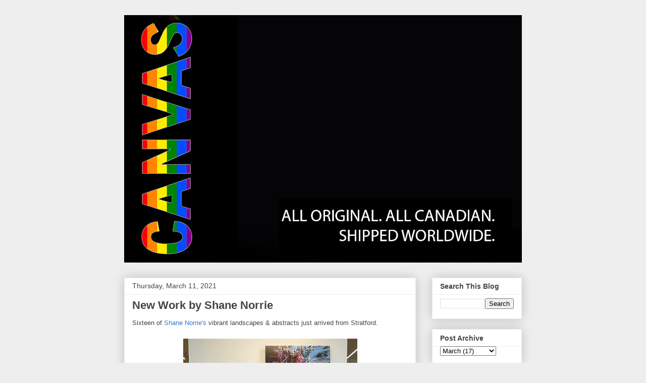

--- FILE ---
content_type: text/html; charset=UTF-8
request_url: https://canvasgalleryblog.blogspot.com/2021/03/new-work-by-shane-norrie.html
body_size: 13294
content:
<!DOCTYPE html>
<html class='v2' dir='ltr' lang='en'>
<head>
<link href='https://www.blogger.com/static/v1/widgets/335934321-css_bundle_v2.css' rel='stylesheet' type='text/css'/>
<meta content='width=1100' name='viewport'/>
<meta content='text/html; charset=UTF-8' http-equiv='Content-Type'/>
<meta content='blogger' name='generator'/>
<link href='https://canvasgalleryblog.blogspot.com/favicon.ico' rel='icon' type='image/x-icon'/>
<link href='http://canvasgalleryblog.blogspot.com/2021/03/new-work-by-shane-norrie.html' rel='canonical'/>
<link rel="alternate" type="application/atom+xml" title="Canvas Gallery - New Work Feed and Updates - Atom" href="https://canvasgalleryblog.blogspot.com/feeds/posts/default" />
<link rel="alternate" type="application/rss+xml" title="Canvas Gallery - New Work Feed and Updates - RSS" href="https://canvasgalleryblog.blogspot.com/feeds/posts/default?alt=rss" />
<link rel="service.post" type="application/atom+xml" title="Canvas Gallery - New Work Feed and Updates - Atom" href="https://www.blogger.com/feeds/3992497248552314558/posts/default" />

<link rel="alternate" type="application/atom+xml" title="Canvas Gallery - New Work Feed and Updates - Atom" href="https://canvasgalleryblog.blogspot.com/feeds/6187862226065334976/comments/default" />
<!--Can't find substitution for tag [blog.ieCssRetrofitLinks]-->
<link href='https://blogger.googleusercontent.com/img/b/R29vZ2xl/AVvXsEilJp91QFl458eSswNz9Ex8yuX5twYfn3eNFLQes-05TQoEVNiNKLh0jc1mMU07OoVrxdh2pnPPed0j0Ajb7BuMTHkCgWd1tsWzePdwidLD0ftbp7NkZNq2ilEdCa4nGG4g_Dh-IzPBmHo/w345-h400/Norrie+Grouping.jpg' rel='image_src'/>
<meta content='http://canvasgalleryblog.blogspot.com/2021/03/new-work-by-shane-norrie.html' property='og:url'/>
<meta content='New Work by Shane Norrie' property='og:title'/>
<meta content='Sixteen of Shane Norrie&#39;s  vibrant landscapes &amp; abstracts just arrived from Stratford. 403-338 |  Shane Norrie ,  Backyard Bouquet,  acrylic...' property='og:description'/>
<meta content='https://blogger.googleusercontent.com/img/b/R29vZ2xl/AVvXsEilJp91QFl458eSswNz9Ex8yuX5twYfn3eNFLQes-05TQoEVNiNKLh0jc1mMU07OoVrxdh2pnPPed0j0Ajb7BuMTHkCgWd1tsWzePdwidLD0ftbp7NkZNq2ilEdCa4nGG4g_Dh-IzPBmHo/w1200-h630-p-k-no-nu/Norrie+Grouping.jpg' property='og:image'/>
<title>Canvas Gallery - New Work Feed and Updates: New Work by Shane Norrie</title>
<style id='page-skin-1' type='text/css'><!--
/*
-----------------------------------------------
Blogger Template Style
Name:     Awesome Inc.
Designer: Tina Chen
URL:      tinachen.org
----------------------------------------------- */
/* Content
----------------------------------------------- */
body {
font: normal normal 13px Arial, Tahoma, Helvetica, FreeSans, sans-serif;
color: #444444;
background: #eeeeee none repeat scroll top left;
}
html body .content-outer {
min-width: 0;
max-width: 100%;
width: 100%;
}
a:link {
text-decoration: none;
color: #3778cd;
}
a:visited {
text-decoration: none;
color: #4d469c;
}
a:hover {
text-decoration: underline;
color: #3778cd;
}
.body-fauxcolumn-outer .cap-top {
position: absolute;
z-index: 1;
height: 276px;
width: 100%;
background: transparent none repeat-x scroll top left;
_background-image: none;
}
/* Columns
----------------------------------------------- */
.content-inner {
padding: 0;
}
.header-inner .section {
margin: 0 16px;
}
.tabs-inner .section {
margin: 0 16px;
}
.main-inner {
padding-top: 30px;
}
.main-inner .column-center-inner,
.main-inner .column-left-inner,
.main-inner .column-right-inner {
padding: 0 5px;
}
*+html body .main-inner .column-center-inner {
margin-top: -30px;
}
#layout .main-inner .column-center-inner {
margin-top: 0;
}
/* Header
----------------------------------------------- */
.header-outer {
margin: 0 0 0 0;
background: transparent none repeat scroll 0 0;
}
.Header h1 {
font: normal bold 40px Arial, Tahoma, Helvetica, FreeSans, sans-serif;
color: #444444;
text-shadow: 0 0 -1px #000000;
}
.Header h1 a {
color: #444444;
}
.Header .description {
font: normal normal 14px Arial, Tahoma, Helvetica, FreeSans, sans-serif;
color: #444444;
}
.header-inner .Header .titlewrapper,
.header-inner .Header .descriptionwrapper {
padding-left: 0;
padding-right: 0;
margin-bottom: 0;
}
.header-inner .Header .titlewrapper {
padding-top: 22px;
}
/* Tabs
----------------------------------------------- */
.tabs-outer {
overflow: hidden;
position: relative;
background: #eeeeee url(//www.blogblog.com/1kt/awesomeinc/tabs_gradient_light.png) repeat scroll 0 0;
}
#layout .tabs-outer {
overflow: visible;
}
.tabs-cap-top, .tabs-cap-bottom {
position: absolute;
width: 100%;
border-top: 1px solid #999999;
}
.tabs-cap-bottom {
bottom: 0;
}
.tabs-inner .widget li a {
display: inline-block;
margin: 0;
padding: .6em 1.5em;
font: normal bold 14px Arial, Tahoma, Helvetica, FreeSans, sans-serif;
color: #444444;
border-top: 1px solid #999999;
border-bottom: 1px solid #999999;
border-left: 1px solid #999999;
height: 16px;
line-height: 16px;
}
.tabs-inner .widget li:last-child a {
border-right: 1px solid #999999;
}
.tabs-inner .widget li.selected a, .tabs-inner .widget li a:hover {
background: #666666 url(//www.blogblog.com/1kt/awesomeinc/tabs_gradient_light.png) repeat-x scroll 0 -100px;
color: #ffffff;
}
/* Headings
----------------------------------------------- */
h2 {
font: normal bold 14px Arial, Tahoma, Helvetica, FreeSans, sans-serif;
color: #444444;
}
/* Widgets
----------------------------------------------- */
.main-inner .section {
margin: 0 27px;
padding: 0;
}
.main-inner .column-left-outer,
.main-inner .column-right-outer {
margin-top: 0;
}
#layout .main-inner .column-left-outer,
#layout .main-inner .column-right-outer {
margin-top: 0;
}
.main-inner .column-left-inner,
.main-inner .column-right-inner {
background: transparent none repeat 0 0;
-moz-box-shadow: 0 0 0 rgba(0, 0, 0, .2);
-webkit-box-shadow: 0 0 0 rgba(0, 0, 0, .2);
-goog-ms-box-shadow: 0 0 0 rgba(0, 0, 0, .2);
box-shadow: 0 0 0 rgba(0, 0, 0, .2);
-moz-border-radius: 0;
-webkit-border-radius: 0;
-goog-ms-border-radius: 0;
border-radius: 0;
}
#layout .main-inner .column-left-inner,
#layout .main-inner .column-right-inner {
margin-top: 0;
}
.sidebar .widget {
font: normal normal 14px Arial, Tahoma, Helvetica, FreeSans, sans-serif;
color: #444444;
}
.sidebar .widget a:link {
color: #3778cd;
}
.sidebar .widget a:visited {
color: #4d469c;
}
.sidebar .widget a:hover {
color: #3778cd;
}
.sidebar .widget h2 {
text-shadow: 0 0 -1px #000000;
}
.main-inner .widget {
background-color: #ffffff;
border: 1px solid #eeeeee;
padding: 0 15px 15px;
margin: 20px -16px;
-moz-box-shadow: 0 0 20px rgba(0, 0, 0, .2);
-webkit-box-shadow: 0 0 20px rgba(0, 0, 0, .2);
-goog-ms-box-shadow: 0 0 20px rgba(0, 0, 0, .2);
box-shadow: 0 0 20px rgba(0, 0, 0, .2);
-moz-border-radius: 0;
-webkit-border-radius: 0;
-goog-ms-border-radius: 0;
border-radius: 0;
}
.main-inner .widget h2 {
margin: 0 -15px;
padding: .6em 15px .5em;
border-bottom: 1px solid transparent;
}
.footer-inner .widget h2 {
padding: 0 0 .4em;
border-bottom: 1px solid transparent;
}
.main-inner .widget h2 + div, .footer-inner .widget h2 + div {
border-top: 1px solid #eeeeee;
padding-top: 8px;
}
.main-inner .widget .widget-content {
margin: 0 -15px;
padding: 7px 15px 0;
}
.main-inner .widget ul, .main-inner .widget #ArchiveList ul.flat {
margin: -8px -15px 0;
padding: 0;
list-style: none;
}
.main-inner .widget #ArchiveList {
margin: -8px 0 0;
}
.main-inner .widget ul li, .main-inner .widget #ArchiveList ul.flat li {
padding: .5em 15px;
text-indent: 0;
color: #666666;
border-top: 1px solid #eeeeee;
border-bottom: 1px solid transparent;
}
.main-inner .widget #ArchiveList ul li {
padding-top: .25em;
padding-bottom: .25em;
}
.main-inner .widget ul li:first-child, .main-inner .widget #ArchiveList ul.flat li:first-child {
border-top: none;
}
.main-inner .widget ul li:last-child, .main-inner .widget #ArchiveList ul.flat li:last-child {
border-bottom: none;
}
.post-body {
position: relative;
}
.main-inner .widget .post-body ul {
padding: 0 2.5em;
margin: .5em 0;
list-style: disc;
}
.main-inner .widget .post-body ul li {
padding: 0.25em 0;
margin-bottom: .25em;
color: #444444;
border: none;
}
.footer-inner .widget ul {
padding: 0;
list-style: none;
}
.widget .zippy {
color: #666666;
}
/* Posts
----------------------------------------------- */
body .main-inner .Blog {
padding: 0;
margin-bottom: 1em;
background-color: transparent;
border: none;
-moz-box-shadow: 0 0 0 rgba(0, 0, 0, 0);
-webkit-box-shadow: 0 0 0 rgba(0, 0, 0, 0);
-goog-ms-box-shadow: 0 0 0 rgba(0, 0, 0, 0);
box-shadow: 0 0 0 rgba(0, 0, 0, 0);
}
.main-inner .section:last-child .Blog:last-child {
padding: 0;
margin-bottom: 1em;
}
.main-inner .widget h2.date-header {
margin: 0 -15px 1px;
padding: 0 0 0 0;
font: normal normal 14px Arial, Tahoma, Helvetica, FreeSans, sans-serif;
color: #444444;
background: transparent none no-repeat scroll top left;
border-top: 0 solid #eeeeee;
border-bottom: 1px solid transparent;
-moz-border-radius-topleft: 0;
-moz-border-radius-topright: 0;
-webkit-border-top-left-radius: 0;
-webkit-border-top-right-radius: 0;
border-top-left-radius: 0;
border-top-right-radius: 0;
position: static;
bottom: 100%;
right: 15px;
text-shadow: 0 0 -1px #000000;
}
.main-inner .widget h2.date-header span {
font: normal normal 14px Arial, Tahoma, Helvetica, FreeSans, sans-serif;
display: block;
padding: .5em 15px;
border-left: 0 solid #eeeeee;
border-right: 0 solid #eeeeee;
}
.date-outer {
position: relative;
margin: 30px 0 20px;
padding: 0 15px;
background-color: #ffffff;
border: 1px solid #eeeeee;
-moz-box-shadow: 0 0 20px rgba(0, 0, 0, .2);
-webkit-box-shadow: 0 0 20px rgba(0, 0, 0, .2);
-goog-ms-box-shadow: 0 0 20px rgba(0, 0, 0, .2);
box-shadow: 0 0 20px rgba(0, 0, 0, .2);
-moz-border-radius: 0;
-webkit-border-radius: 0;
-goog-ms-border-radius: 0;
border-radius: 0;
}
.date-outer:first-child {
margin-top: 0;
}
.date-outer:last-child {
margin-bottom: 20px;
-moz-border-radius-bottomleft: 0;
-moz-border-radius-bottomright: 0;
-webkit-border-bottom-left-radius: 0;
-webkit-border-bottom-right-radius: 0;
-goog-ms-border-bottom-left-radius: 0;
-goog-ms-border-bottom-right-radius: 0;
border-bottom-left-radius: 0;
border-bottom-right-radius: 0;
}
.date-posts {
margin: 0 -15px;
padding: 0 15px;
clear: both;
}
.post-outer, .inline-ad {
border-top: 1px solid #eeeeee;
margin: 0 -15px;
padding: 15px 15px;
}
.post-outer {
padding-bottom: 10px;
}
.post-outer:first-child {
padding-top: 0;
border-top: none;
}
.post-outer:last-child, .inline-ad:last-child {
border-bottom: none;
}
.post-body {
position: relative;
}
.post-body img {
padding: 8px;
background: transparent;
border: 1px solid transparent;
-moz-box-shadow: 0 0 0 rgba(0, 0, 0, .2);
-webkit-box-shadow: 0 0 0 rgba(0, 0, 0, .2);
box-shadow: 0 0 0 rgba(0, 0, 0, .2);
-moz-border-radius: 0;
-webkit-border-radius: 0;
border-radius: 0;
}
h3.post-title, h4 {
font: normal bold 22px Arial, Tahoma, Helvetica, FreeSans, sans-serif;
color: #444444;
}
h3.post-title a {
font: normal bold 22px Arial, Tahoma, Helvetica, FreeSans, sans-serif;
color: #444444;
}
h3.post-title a:hover {
color: #3778cd;
text-decoration: underline;
}
.post-header {
margin: 0 0 1em;
}
.post-body {
line-height: 1.4;
}
.post-outer h2 {
color: #444444;
}
.post-footer {
margin: 1.5em 0 0;
}
#blog-pager {
padding: 15px;
font-size: 120%;
background-color: #ffffff;
border: 1px solid #eeeeee;
-moz-box-shadow: 0 0 20px rgba(0, 0, 0, .2);
-webkit-box-shadow: 0 0 20px rgba(0, 0, 0, .2);
-goog-ms-box-shadow: 0 0 20px rgba(0, 0, 0, .2);
box-shadow: 0 0 20px rgba(0, 0, 0, .2);
-moz-border-radius: 0;
-webkit-border-radius: 0;
-goog-ms-border-radius: 0;
border-radius: 0;
-moz-border-radius-topleft: 0;
-moz-border-radius-topright: 0;
-webkit-border-top-left-radius: 0;
-webkit-border-top-right-radius: 0;
-goog-ms-border-top-left-radius: 0;
-goog-ms-border-top-right-radius: 0;
border-top-left-radius: 0;
border-top-right-radius-topright: 0;
margin-top: 1em;
}
.blog-feeds, .post-feeds {
margin: 1em 0;
text-align: center;
color: #444444;
}
.blog-feeds a, .post-feeds a {
color: #3778cd;
}
.blog-feeds a:visited, .post-feeds a:visited {
color: #4d469c;
}
.blog-feeds a:hover, .post-feeds a:hover {
color: #3778cd;
}
.post-outer .comments {
margin-top: 2em;
}
/* Comments
----------------------------------------------- */
.comments .comments-content .icon.blog-author {
background-repeat: no-repeat;
background-image: url([data-uri]);
}
.comments .comments-content .loadmore a {
border-top: 1px solid #999999;
border-bottom: 1px solid #999999;
}
.comments .continue {
border-top: 2px solid #999999;
}
/* Footer
----------------------------------------------- */
.footer-outer {
margin: -20px 0 -1px;
padding: 20px 0 0;
color: #444444;
overflow: hidden;
}
.footer-fauxborder-left {
border-top: 1px solid #eeeeee;
background: #ffffff none repeat scroll 0 0;
-moz-box-shadow: 0 0 20px rgba(0, 0, 0, .2);
-webkit-box-shadow: 0 0 20px rgba(0, 0, 0, .2);
-goog-ms-box-shadow: 0 0 20px rgba(0, 0, 0, .2);
box-shadow: 0 0 20px rgba(0, 0, 0, .2);
margin: 0 -20px;
}
/* Mobile
----------------------------------------------- */
body.mobile {
background-size: auto;
}
.mobile .body-fauxcolumn-outer {
background: transparent none repeat scroll top left;
}
*+html body.mobile .main-inner .column-center-inner {
margin-top: 0;
}
.mobile .main-inner .widget {
padding: 0 0 15px;
}
.mobile .main-inner .widget h2 + div,
.mobile .footer-inner .widget h2 + div {
border-top: none;
padding-top: 0;
}
.mobile .footer-inner .widget h2 {
padding: 0.5em 0;
border-bottom: none;
}
.mobile .main-inner .widget .widget-content {
margin: 0;
padding: 7px 0 0;
}
.mobile .main-inner .widget ul,
.mobile .main-inner .widget #ArchiveList ul.flat {
margin: 0 -15px 0;
}
.mobile .main-inner .widget h2.date-header {
right: 0;
}
.mobile .date-header span {
padding: 0.4em 0;
}
.mobile .date-outer:first-child {
margin-bottom: 0;
border: 1px solid #eeeeee;
-moz-border-radius-topleft: 0;
-moz-border-radius-topright: 0;
-webkit-border-top-left-radius: 0;
-webkit-border-top-right-radius: 0;
-goog-ms-border-top-left-radius: 0;
-goog-ms-border-top-right-radius: 0;
border-top-left-radius: 0;
border-top-right-radius: 0;
}
.mobile .date-outer {
border-color: #eeeeee;
border-width: 0 1px 1px;
}
.mobile .date-outer:last-child {
margin-bottom: 0;
}
.mobile .main-inner {
padding: 0;
}
.mobile .header-inner .section {
margin: 0;
}
.mobile .post-outer, .mobile .inline-ad {
padding: 5px 0;
}
.mobile .tabs-inner .section {
margin: 0 10px;
}
.mobile .main-inner .widget h2 {
margin: 0;
padding: 0;
}
.mobile .main-inner .widget h2.date-header span {
padding: 0;
}
.mobile .main-inner .widget .widget-content {
margin: 0;
padding: 7px 0 0;
}
.mobile #blog-pager {
border: 1px solid transparent;
background: #ffffff none repeat scroll 0 0;
}
.mobile .main-inner .column-left-inner,
.mobile .main-inner .column-right-inner {
background: transparent none repeat 0 0;
-moz-box-shadow: none;
-webkit-box-shadow: none;
-goog-ms-box-shadow: none;
box-shadow: none;
}
.mobile .date-posts {
margin: 0;
padding: 0;
}
.mobile .footer-fauxborder-left {
margin: 0;
border-top: inherit;
}
.mobile .main-inner .section:last-child .Blog:last-child {
margin-bottom: 0;
}
.mobile-index-contents {
color: #444444;
}
.mobile .mobile-link-button {
background: #3778cd url(//www.blogblog.com/1kt/awesomeinc/tabs_gradient_light.png) repeat scroll 0 0;
}
.mobile-link-button a:link, .mobile-link-button a:visited {
color: #ffffff;
}
.mobile .tabs-inner .PageList .widget-content {
background: transparent;
border-top: 1px solid;
border-color: #999999;
color: #444444;
}
.mobile .tabs-inner .PageList .widget-content .pagelist-arrow {
border-left: 1px solid #999999;
}

--></style>
<style id='template-skin-1' type='text/css'><!--
body {
min-width: 820px;
}
.content-outer, .content-fauxcolumn-outer, .region-inner {
min-width: 820px;
max-width: 820px;
_width: 820px;
}
.main-inner .columns {
padding-left: 0px;
padding-right: 210px;
}
.main-inner .fauxcolumn-center-outer {
left: 0px;
right: 210px;
/* IE6 does not respect left and right together */
_width: expression(this.parentNode.offsetWidth -
parseInt("0px") -
parseInt("210px") + 'px');
}
.main-inner .fauxcolumn-left-outer {
width: 0px;
}
.main-inner .fauxcolumn-right-outer {
width: 210px;
}
.main-inner .column-left-outer {
width: 0px;
right: 100%;
margin-left: -0px;
}
.main-inner .column-right-outer {
width: 210px;
margin-right: -210px;
}
#layout {
min-width: 0;
}
#layout .content-outer {
min-width: 0;
width: 800px;
}
#layout .region-inner {
min-width: 0;
width: auto;
}
body#layout div.add_widget {
padding: 8px;
}
body#layout div.add_widget a {
margin-left: 32px;
}
--></style>
<link href='https://www.blogger.com/dyn-css/authorization.css?targetBlogID=3992497248552314558&amp;zx=96b04f58-a70b-4a32-aea8-cb9091688bdb' media='none' onload='if(media!=&#39;all&#39;)media=&#39;all&#39;' rel='stylesheet'/><noscript><link href='https://www.blogger.com/dyn-css/authorization.css?targetBlogID=3992497248552314558&amp;zx=96b04f58-a70b-4a32-aea8-cb9091688bdb' rel='stylesheet'/></noscript>
<meta name='google-adsense-platform-account' content='ca-host-pub-1556223355139109'/>
<meta name='google-adsense-platform-domain' content='blogspot.com'/>

</head>
<body class='loading variant-light'>
<div class='navbar no-items section' id='navbar' name='Navbar'>
</div>
<div class='body-fauxcolumns'>
<div class='fauxcolumn-outer body-fauxcolumn-outer'>
<div class='cap-top'>
<div class='cap-left'></div>
<div class='cap-right'></div>
</div>
<div class='fauxborder-left'>
<div class='fauxborder-right'></div>
<div class='fauxcolumn-inner'>
</div>
</div>
<div class='cap-bottom'>
<div class='cap-left'></div>
<div class='cap-right'></div>
</div>
</div>
</div>
<div class='content'>
<div class='content-fauxcolumns'>
<div class='fauxcolumn-outer content-fauxcolumn-outer'>
<div class='cap-top'>
<div class='cap-left'></div>
<div class='cap-right'></div>
</div>
<div class='fauxborder-left'>
<div class='fauxborder-right'></div>
<div class='fauxcolumn-inner'>
</div>
</div>
<div class='cap-bottom'>
<div class='cap-left'></div>
<div class='cap-right'></div>
</div>
</div>
</div>
<div class='content-outer'>
<div class='content-cap-top cap-top'>
<div class='cap-left'></div>
<div class='cap-right'></div>
</div>
<div class='fauxborder-left content-fauxborder-left'>
<div class='fauxborder-right content-fauxborder-right'></div>
<div class='content-inner'>
<header>
<div class='header-outer'>
<div class='header-cap-top cap-top'>
<div class='cap-left'></div>
<div class='cap-right'></div>
</div>
<div class='fauxborder-left header-fauxborder-left'>
<div class='fauxborder-right header-fauxborder-right'></div>
<div class='region-inner header-inner'>
<div class='header section' id='header' name='Header'><div class='widget Header' data-version='1' id='Header1'>
<div id='header-inner'>
<a href='https://canvasgalleryblog.blogspot.com/' style='display: block'>
<img alt='Canvas Gallery - New Work Feed and Updates' height='491px; ' id='Header1_headerimg' src='https://blogger.googleusercontent.com/img/a/AVvXsEiszsIdLTBCZLKt4oj9r9eqM_eyDdCcZ5derM7A5CUx5XFMNZzFC2SJsyVFapabZ43tv35pgpYWFIALfTtNwF0tYXIcv1Ka3f4KOIGxc0aFVCpZQubm-DA_vwSH6c0k2OecA-EfJhkLB0TJT02ikurD-FBpi7TaRN_eS7J5tbFVde1671Jr6VpaTvS6cAQ=s788' style='display: block' width='788px; '/>
</a>
</div>
</div></div>
</div>
</div>
<div class='header-cap-bottom cap-bottom'>
<div class='cap-left'></div>
<div class='cap-right'></div>
</div>
</div>
</header>
<div class='tabs-outer'>
<div class='tabs-cap-top cap-top'>
<div class='cap-left'></div>
<div class='cap-right'></div>
</div>
<div class='fauxborder-left tabs-fauxborder-left'>
<div class='fauxborder-right tabs-fauxborder-right'></div>
<div class='region-inner tabs-inner'>
<div class='tabs no-items section' id='crosscol' name='Cross-Column'></div>
<div class='tabs no-items section' id='crosscol-overflow' name='Cross-Column 2'></div>
</div>
</div>
<div class='tabs-cap-bottom cap-bottom'>
<div class='cap-left'></div>
<div class='cap-right'></div>
</div>
</div>
<div class='main-outer'>
<div class='main-cap-top cap-top'>
<div class='cap-left'></div>
<div class='cap-right'></div>
</div>
<div class='fauxborder-left main-fauxborder-left'>
<div class='fauxborder-right main-fauxborder-right'></div>
<div class='region-inner main-inner'>
<div class='columns fauxcolumns'>
<div class='fauxcolumn-outer fauxcolumn-center-outer'>
<div class='cap-top'>
<div class='cap-left'></div>
<div class='cap-right'></div>
</div>
<div class='fauxborder-left'>
<div class='fauxborder-right'></div>
<div class='fauxcolumn-inner'>
</div>
</div>
<div class='cap-bottom'>
<div class='cap-left'></div>
<div class='cap-right'></div>
</div>
</div>
<div class='fauxcolumn-outer fauxcolumn-left-outer'>
<div class='cap-top'>
<div class='cap-left'></div>
<div class='cap-right'></div>
</div>
<div class='fauxborder-left'>
<div class='fauxborder-right'></div>
<div class='fauxcolumn-inner'>
</div>
</div>
<div class='cap-bottom'>
<div class='cap-left'></div>
<div class='cap-right'></div>
</div>
</div>
<div class='fauxcolumn-outer fauxcolumn-right-outer'>
<div class='cap-top'>
<div class='cap-left'></div>
<div class='cap-right'></div>
</div>
<div class='fauxborder-left'>
<div class='fauxborder-right'></div>
<div class='fauxcolumn-inner'>
</div>
</div>
<div class='cap-bottom'>
<div class='cap-left'></div>
<div class='cap-right'></div>
</div>
</div>
<!-- corrects IE6 width calculation -->
<div class='columns-inner'>
<div class='column-center-outer'>
<div class='column-center-inner'>
<div class='main section' id='main' name='Main'><div class='widget Blog' data-version='1' id='Blog1'>
<div class='blog-posts hfeed'>

          <div class="date-outer">
        
<h2 class='date-header'><span>Thursday, March 11, 2021</span></h2>

          <div class="date-posts">
        
<div class='post-outer'>
<div class='post hentry uncustomized-post-template' itemprop='blogPost' itemscope='itemscope' itemtype='http://schema.org/BlogPosting'>
<meta content='https://blogger.googleusercontent.com/img/b/R29vZ2xl/AVvXsEilJp91QFl458eSswNz9Ex8yuX5twYfn3eNFLQes-05TQoEVNiNKLh0jc1mMU07OoVrxdh2pnPPed0j0Ajb7BuMTHkCgWd1tsWzePdwidLD0ftbp7NkZNq2ilEdCa4nGG4g_Dh-IzPBmHo/w345-h400/Norrie+Grouping.jpg' itemprop='image_url'/>
<meta content='3992497248552314558' itemprop='blogId'/>
<meta content='6187862226065334976' itemprop='postId'/>
<a name='6187862226065334976'></a>
<h3 class='post-title entry-title' itemprop='name'>
New Work by Shane Norrie
</h3>
<div class='post-header'>
<div class='post-header-line-1'></div>
</div>
<div class='post-body entry-content' id='post-body-6187862226065334976' itemprop='description articleBody'>
<p>Sixteen of <a href="https://canvasgallery.ca/artistsportfolio2/norrie">Shane Norrie's</a> vibrant landscapes &amp; abstracts just arrived from Stratford.</p><div class="separator" style="clear: both; text-align: center;"><a href="https://blogger.googleusercontent.com/img/b/R29vZ2xl/AVvXsEilJp91QFl458eSswNz9Ex8yuX5twYfn3eNFLQes-05TQoEVNiNKLh0jc1mMU07OoVrxdh2pnPPed0j0Ajb7BuMTHkCgWd1tsWzePdwidLD0ftbp7NkZNq2ilEdCa4nGG4g_Dh-IzPBmHo/s800/Norrie+Grouping.jpg" style="margin-left: 1em; margin-right: 1em;"><img border="0" data-original-height="800" data-original-width="691" height="400" src="https://blogger.googleusercontent.com/img/b/R29vZ2xl/AVvXsEilJp91QFl458eSswNz9Ex8yuX5twYfn3eNFLQes-05TQoEVNiNKLh0jc1mMU07OoVrxdh2pnPPed0j0Ajb7BuMTHkCgWd1tsWzePdwidLD0ftbp7NkZNq2ilEdCa4nGG4g_Dh-IzPBmHo/w345-h400/Norrie+Grouping.jpg" width="345" /></a></div><br /><div class="separator" style="clear: both; text-align: center;"><a href="https://blogger.googleusercontent.com/img/b/R29vZ2xl/AVvXsEiWUYQOgFygIJnn8pObnncL-8zkBpl7Bx_9m3GFufZe-XJcmSiZi6D-N9NXFVWu7Re4K5yBtwEXgrYRg2eM83BgukZ3AwKCqD3yfesA_5rY6gPgivb824gaNVxCKhm_5UpUQEIQAVOZMEs/s1500/Norrie-403-338.jpg" style="margin-left: 1em; margin-right: 1em;"><img border="0" data-original-height="1500" data-original-width="1500" height="400" src="https://blogger.googleusercontent.com/img/b/R29vZ2xl/AVvXsEiWUYQOgFygIJnn8pObnncL-8zkBpl7Bx_9m3GFufZe-XJcmSiZi6D-N9NXFVWu7Re4K5yBtwEXgrYRg2eM83BgukZ3AwKCqD3yfesA_5rY6gPgivb824gaNVxCKhm_5UpUQEIQAVOZMEs/w400-h400/Norrie-403-338.jpg" width="400" /></a></div><div class="separator" style="clear: both; text-align: center;"><span style="background-color: white;"><span face="aktiv-grotesk" style="font-size: 12px; letter-spacing: 1.0800000429153442px; white-space: pre-wrap;">403-338 |&nbsp;</span><strong style="font-family: aktiv-grotesk; font-size: 12px; letter-spacing: 1.0800000429153442px; white-space: pre-wrap;">Shane Norrie</strong><span face="aktiv-grotesk" style="font-size: 12px; letter-spacing: 1.0800000429153442px; white-space: pre-wrap;">,</span><em style="font-family: aktiv-grotesk; font-size: 12px; letter-spacing: 1.0800000429153442px; white-space: pre-wrap;">&nbsp;Backyard Bouquet,&nbsp;</em><span face="aktiv-grotesk" style="font-size: 12px; letter-spacing: 1.0800000429153442px; white-space: pre-wrap;">acrylic on panel, 18&#8221;x18&#8221;. $450</span></span></div><br /><div class="separator" style="clear: both; text-align: center;"><a href="https://blogger.googleusercontent.com/img/b/R29vZ2xl/AVvXsEi7oRMIMzCAbf_GZ0tinR5f_N3n3U4ILFsTMh42raNVJNGtRpR-dv6Npc0XkLK55ksky_zjB54C0yqavYFDKzlCOLn7vDtAnx6L4CuPceu-cHBQxrz-ESJsJvFAwjdnVyuXLbwUmyhrEpI/s1500/Norrie-403-339.jpg" style="margin-left: 1em; margin-right: 1em;"><img border="0" data-original-height="1500" data-original-width="1500" height="400" src="https://blogger.googleusercontent.com/img/b/R29vZ2xl/AVvXsEi7oRMIMzCAbf_GZ0tinR5f_N3n3U4ILFsTMh42raNVJNGtRpR-dv6Npc0XkLK55ksky_zjB54C0yqavYFDKzlCOLn7vDtAnx6L4CuPceu-cHBQxrz-ESJsJvFAwjdnVyuXLbwUmyhrEpI/w400-h400/Norrie-403-339.jpg" width="400" /></a></div><div class="separator" style="clear: both; text-align: center;"><span face="aktiv-grotesk" style="background-color: white; font-size: 12px; letter-spacing: 1.0800000429153442px; white-space: pre-wrap;">403-339 |&nbsp;</span><strong style="background-color: white; font-family: aktiv-grotesk; font-size: 12px; letter-spacing: 1.0800000429153442px; white-space: pre-wrap;">Shane Norrie</strong><span face="aktiv-grotesk" style="background-color: white; font-size: 12px; letter-spacing: 1.0800000429153442px; white-space: pre-wrap;">,</span><em style="background-color: white; font-family: aktiv-grotesk; font-size: 12px; letter-spacing: 1.0800000429153442px; white-space: pre-wrap;">&nbsp;</em><em style="background-color: white; font-family: aktiv-grotesk; font-size: 12px; letter-spacing: 1.0800000429153442px; white-space: pre-wrap;">Backyard Bouquet #2</em><em style="background-color: white; font-family: aktiv-grotesk; font-size: 12px; letter-spacing: 1.0800000429153442px; white-space: pre-wrap;">,&nbsp;</em><span face="aktiv-grotesk" style="background-color: white; font-size: 12px; letter-spacing: 1.0800000429153442px; white-space: pre-wrap;">acrylic on panel, </span><span face="aktiv-grotesk" style="background-color: white; font-size: 12px; letter-spacing: 1.0800000429153442px; white-space: pre-wrap;">18&#8221;x18&#8221;. $450</span></div><br /><div class="separator" style="clear: both; text-align: center;"><a href="https://blogger.googleusercontent.com/img/b/R29vZ2xl/AVvXsEiEsbz4Spj_2GHp4YK5VpEAVPOAX1U8sZZqf0pb2owR92cnLJ4o8XXaZNxR4_O0I0YCQ35Kr_vQeqhfxM_5sBEkaEFlURLjx6nWx2fEdhJqPNZ3f8FHjWE-JDVSw1ace05Mu0LMZ8Gbsho/s1500/Norrie-403-340.jpg" style="margin-left: 1em; margin-right: 1em;"><img border="0" data-original-height="1500" data-original-width="1500" height="400" src="https://blogger.googleusercontent.com/img/b/R29vZ2xl/AVvXsEiEsbz4Spj_2GHp4YK5VpEAVPOAX1U8sZZqf0pb2owR92cnLJ4o8XXaZNxR4_O0I0YCQ35Kr_vQeqhfxM_5sBEkaEFlURLjx6nWx2fEdhJqPNZ3f8FHjWE-JDVSw1ace05Mu0LMZ8Gbsho/w400-h400/Norrie-403-340.jpg" width="400" /></a></div><div class="separator" style="clear: both; text-align: center;"><span face="aktiv-grotesk" style="background-color: white; font-size: 12px; letter-spacing: 1.0800000429153442px; white-space: pre-wrap;">403-340 |&nbsp;</span><strong style="background-color: white; font-family: aktiv-grotesk; font-size: 12px; letter-spacing: 1.0800000429153442px; white-space: pre-wrap;">Shane Norrie</strong><span face="aktiv-grotesk" style="background-color: white; font-size: 12px; letter-spacing: 1.0800000429153442px; white-space: pre-wrap;">,</span><em style="background-color: white; font-family: aktiv-grotesk; font-size: 12px; letter-spacing: 1.0800000429153442px; white-space: pre-wrap;">&nbsp;Forest Walk,&nbsp;</em><span face="aktiv-grotesk" style="background-color: white; font-size: 12px; letter-spacing: 1.0800000429153442px; white-space: pre-wrap;">acrylic on panel, </span><span face="aktiv-grotesk" style="background-color: white; font-size: 12px; letter-spacing: 1.0800000429153442px; white-space: pre-wrap;">18&#8221;x18&#8221;. $450</span></div><br /><div class="separator" style="clear: both; text-align: center;"><a href="https://blogger.googleusercontent.com/img/b/R29vZ2xl/AVvXsEgBc6hOyCDAIgW3DQmJUn7nQGwLbeXbDniV6FbCNjabA_uweI3Eqx9zhZVr5ORDoYr5kNtYrXdlwrzjiFgKHLu1DoonW3lgcuNPn_pbFw9pjf9o-7s5VM7EzzZKQujr3yMBRK12MmV3Wk0/s1500/Norrie-403-341.jpg" style="margin-left: 1em; margin-right: 1em;"><img border="0" data-original-height="1491" data-original-width="1500" height="398" src="https://blogger.googleusercontent.com/img/b/R29vZ2xl/AVvXsEgBc6hOyCDAIgW3DQmJUn7nQGwLbeXbDniV6FbCNjabA_uweI3Eqx9zhZVr5ORDoYr5kNtYrXdlwrzjiFgKHLu1DoonW3lgcuNPn_pbFw9pjf9o-7s5VM7EzzZKQujr3yMBRK12MmV3Wk0/w400-h398/Norrie-403-341.jpg" width="400" /></a></div><div class="separator" style="clear: both; text-align: center;"><span face="aktiv-grotesk" style="background-color: white; font-size: 12px; letter-spacing: 1.0800000429153442px; white-space: pre-wrap;">403-341 |&nbsp;</span><strong style="background-color: white; font-family: aktiv-grotesk; font-size: 12px; letter-spacing: 1.0800000429153442px; white-space: pre-wrap;">Shane Norrie</strong><span face="aktiv-grotesk" style="background-color: white; font-size: 12px; letter-spacing: 1.0800000429153442px; white-space: pre-wrap;">,</span><em style="background-color: white; font-family: aktiv-grotesk; font-size: 12px; letter-spacing: 1.0800000429153442px; white-space: pre-wrap;">&nbsp;Woodland Chorus,&nbsp;</em><span face="aktiv-grotesk" style="background-color: white; font-size: 12px; letter-spacing: 1.0800000429153442px; white-space: pre-wrap;">acrylic on panel, 20&#8221;x20&#8221;. $550</span></div><br /><div class="separator" style="clear: both; text-align: center;"><a href="https://blogger.googleusercontent.com/img/b/R29vZ2xl/AVvXsEh61eRWRNTz0oWLGvkI2iaoUISaTEI-qbrJUcG1dqGWAXb6Jq4TSAHy1rChyMdwOSeVHhsBKV4K-hhGuBGuhi9UVnjlqflvJO4x8YYcqWXOt2XenBagcsjlNpVfUS2kUZeyons9gJ547HY/s1492/Norrie-403-342.jpg" style="margin-left: 1em; margin-right: 1em;"><img border="0" data-original-height="1478" data-original-width="1492" height="396" src="https://blogger.googleusercontent.com/img/b/R29vZ2xl/AVvXsEh61eRWRNTz0oWLGvkI2iaoUISaTEI-qbrJUcG1dqGWAXb6Jq4TSAHy1rChyMdwOSeVHhsBKV4K-hhGuBGuhi9UVnjlqflvJO4x8YYcqWXOt2XenBagcsjlNpVfUS2kUZeyons9gJ547HY/w400-h396/Norrie-403-342.jpg" width="400" /></a></div><div class="separator" style="clear: both; text-align: center;"><span face="aktiv-grotesk" style="background-color: white; font-size: 12px; letter-spacing: 1.0800000429153442px; white-space: pre-wrap;">403-342 |&nbsp;</span><strong style="background-color: white; font-family: aktiv-grotesk; font-size: 12px; letter-spacing: 1.0800000429153442px; white-space: pre-wrap;">Shane Norrie</strong><span face="aktiv-grotesk" style="background-color: white; font-size: 12px; letter-spacing: 1.0800000429153442px; white-space: pre-wrap;">,</span><em style="background-color: white; font-family: aktiv-grotesk; font-size: 12px; letter-spacing: 1.0800000429153442px; white-space: pre-wrap;">&nbsp;Near The Shoreline,&nbsp;</em><span face="aktiv-grotesk" style="background-color: white; font-size: 12px; letter-spacing: 1.0800000429153442px; white-space: pre-wrap;">acrylic on panel, 18&#8221;x18&#8221;. $450</span></div><br /><div class="separator" style="clear: both; text-align: center;"><a href="https://blogger.googleusercontent.com/img/b/R29vZ2xl/AVvXsEh5KvYAFpQo87ftmpbgr2QwW-Czgc8JPcBKkdsr6Y-Rw4-lvBBH25FDP4zGrn0YRZwdBZF2yY39LgTHTMo5vLWSMdQ50-agJyIrqYlSYhfc7qQRaK9HctITTeELtDuOEBRlBmyaHLH9Mms/s1500/Norrie-403-343.jpg" style="margin-left: 1em; margin-right: 1em;"><img border="0" data-original-height="1500" data-original-width="1500" height="400" src="https://blogger.googleusercontent.com/img/b/R29vZ2xl/AVvXsEh5KvYAFpQo87ftmpbgr2QwW-Czgc8JPcBKkdsr6Y-Rw4-lvBBH25FDP4zGrn0YRZwdBZF2yY39LgTHTMo5vLWSMdQ50-agJyIrqYlSYhfc7qQRaK9HctITTeELtDuOEBRlBmyaHLH9Mms/w400-h400/Norrie-403-343.jpg" width="400" /></a></div><div class="separator" style="clear: both; text-align: center;"><span face="aktiv-grotesk" style="background-color: white; font-size: 12px; letter-spacing: 1.0800000429153442px; white-space: pre-wrap;">403-343 |&nbsp;</span><strong style="background-color: white; font-family: aktiv-grotesk; font-size: 12px; letter-spacing: 1.0800000429153442px; white-space: pre-wrap;">Shane Norrie</strong><span face="aktiv-grotesk" style="background-color: white; font-size: 12px; letter-spacing: 1.0800000429153442px; white-space: pre-wrap;">,</span><em style="background-color: white; font-family: aktiv-grotesk; font-size: 12px; letter-spacing: 1.0800000429153442px; white-space: pre-wrap;">&nbsp;Forest Song,&nbsp;</em><span face="aktiv-grotesk" style="background-color: white; font-size: 12px; letter-spacing: 1.0800000429153442px; white-space: pre-wrap;">acrylic on panel, 40&#8221;x30&#8221;. $1625</span></div><br /><div class="separator" style="clear: both; text-align: center;"><a href="https://blogger.googleusercontent.com/img/b/R29vZ2xl/AVvXsEhuXzq9ayLNl_vgBRmILEqpmukRWxTQYqcCKtoH1z1rFED1dUIBfzw8-Ui1HICEdvwHnDnrmrF81NpgNHGHMOhWdKDYky6UDJcMmV6iEoDONzD01xmju7-Y1RTl7XcU9AQys89TzXlqa4s/s1500/Norrie-403-344.jpg" style="margin-left: 1em; margin-right: 1em;"><img border="0" data-original-height="1500" data-original-width="1500" height="400" src="https://blogger.googleusercontent.com/img/b/R29vZ2xl/AVvXsEhuXzq9ayLNl_vgBRmILEqpmukRWxTQYqcCKtoH1z1rFED1dUIBfzw8-Ui1HICEdvwHnDnrmrF81NpgNHGHMOhWdKDYky6UDJcMmV6iEoDONzD01xmju7-Y1RTl7XcU9AQys89TzXlqa4s/w400-h400/Norrie-403-344.jpg" width="400" /></a></div><div class="separator" style="clear: both; text-align: center;"><span face="aktiv-grotesk" style="background-color: white; font-size: 12px; letter-spacing: 1.0800000429153442px; white-space: pre-wrap;">403-344 |&nbsp;</span><strong style="background-color: white; font-family: aktiv-grotesk; font-size: 12px; letter-spacing: 1.0800000429153442px; white-space: pre-wrap;">Shane Norrie</strong><span face="aktiv-grotesk" style="background-color: white; font-size: 12px; letter-spacing: 1.0800000429153442px; white-space: pre-wrap;">,</span><em style="background-color: white; font-family: aktiv-grotesk; font-size: 12px; letter-spacing: 1.0800000429153442px; white-space: pre-wrap;">&nbsp;Bowen Island Shoreline,&nbsp;</em><span face="aktiv-grotesk" style="background-color: white; font-size: 12px; letter-spacing: 1.0800000429153442px; white-space: pre-wrap;">acrylic on panel, 36&#8221;x36&#8221;. $1750</span></div><br /><div class="separator" style="clear: both; text-align: center;"><a href="https://blogger.googleusercontent.com/img/b/R29vZ2xl/AVvXsEiR7FXOK4L5HX3M7MOoIJ82f_mIQJ1yF49Ylm-KGPQeb3b031h3C8ctr1Q1uV870tTtKI_8K4AsXq7UeWrK-dvmI8OcI9WA8cJVKesU3EmCqEn9TCZ0ET4jEqIypV_OAun2WniFg81UJOQ/s1500/Norrie-403-348.jpg" style="margin-left: 1em; margin-right: 1em;"><img border="0" data-original-height="951" data-original-width="1500" height="254" src="https://blogger.googleusercontent.com/img/b/R29vZ2xl/AVvXsEiR7FXOK4L5HX3M7MOoIJ82f_mIQJ1yF49Ylm-KGPQeb3b031h3C8ctr1Q1uV870tTtKI_8K4AsXq7UeWrK-dvmI8OcI9WA8cJVKesU3EmCqEn9TCZ0ET4jEqIypV_OAun2WniFg81UJOQ/w400-h254/Norrie-403-348.jpg" width="400" /></a></div><div class="separator" style="clear: both; text-align: center;"><span face="aktiv-grotesk" style="background-color: white; font-size: 12px; letter-spacing: 1.0800000429153442px; white-space: pre-wrap;">403-348 |&nbsp;</span><strong style="background-color: white; font-family: aktiv-grotesk; font-size: 12px; letter-spacing: 1.0800000429153442px; white-space: pre-wrap;">Shane Norrie</strong><span face="aktiv-grotesk" style="background-color: white; font-size: 12px; letter-spacing: 1.0800000429153442px; white-space: pre-wrap;">,</span><em style="background-color: white; font-family: aktiv-grotesk; font-size: 12px; letter-spacing: 1.0800000429153442px; white-space: pre-wrap;">&nbsp;Autumn Colours #2,&nbsp;</em><span face="aktiv-grotesk" style="background-color: white; font-size: 12px; letter-spacing: 1.0800000429153442px; white-space: pre-wrap;">acrylic on panel, 30&#8221;x48&#8221;. $1950</span></div><br /><div class="separator" style="clear: both; text-align: center;"><a href="https://blogger.googleusercontent.com/img/b/R29vZ2xl/AVvXsEgOTCKWHYwGObFUgN9FzDpc07B0icby1-u_a4l1_Jmigdle7r10ie4zCZvNsxP-UnjfG-n4hhKyZgBTykV1x9sTnjtJWr_o7tEi3EGp7cq1qS4r5nWdF4ocon3IHp-BvQa8hYKS7Eoq14o/s1500/Norrie-403-345.jpg" style="margin-left: 1em; margin-right: 1em;"><img border="0" data-original-height="899" data-original-width="1500" height="240" src="https://blogger.googleusercontent.com/img/b/R29vZ2xl/AVvXsEgOTCKWHYwGObFUgN9FzDpc07B0icby1-u_a4l1_Jmigdle7r10ie4zCZvNsxP-UnjfG-n4hhKyZgBTykV1x9sTnjtJWr_o7tEi3EGp7cq1qS4r5nWdF4ocon3IHp-BvQa8hYKS7Eoq14o/w400-h240/Norrie-403-345.jpg" width="400" /></a></div><div class="separator" style="clear: both; text-align: center;"><span face="aktiv-grotesk" style="background-color: white; font-size: 12px; letter-spacing: 1.0800000429153442px; white-space: pre-wrap;">403-345 |&nbsp;</span><strong style="background-color: white; font-family: aktiv-grotesk; font-size: 12px; letter-spacing: 1.0800000429153442px; white-space: pre-wrap;">Shane Norrie</strong><span face="aktiv-grotesk" style="background-color: white; font-size: 12px; letter-spacing: 1.0800000429153442px; white-space: pre-wrap;">,</span><em style="background-color: white; font-family: aktiv-grotesk; font-size: 12px; letter-spacing: 1.0800000429153442px; white-space: pre-wrap;">&nbsp;Summer Cleaning,&nbsp;</em><span face="aktiv-grotesk" style="background-color: white; font-size: 12px; letter-spacing: 1.0800000429153442px; white-space: pre-wrap;">acrylic on panel, 36&#8221;x60&#8221;. $2925</span></div><br /><div class="separator" style="clear: both; text-align: center;"><a href="https://blogger.googleusercontent.com/img/b/R29vZ2xl/AVvXsEgwtu1i18U3M1v3rxDnE1ihCiuyBBaxzvutQZrL6CmS9mehBxy9Gnq1qSGX0yTXZ_CB_n1MyObfzFaGqQYNSrH65lb0uShFeab75YrqXXv5g697E41kxJNG1lOlY1S27K6saYo93q9rduQ/s1500/Norrie-403-346.jpg" style="margin-left: 1em; margin-right: 1em;"><img border="0" data-original-height="732" data-original-width="1500" height="195" src="https://blogger.googleusercontent.com/img/b/R29vZ2xl/AVvXsEgwtu1i18U3M1v3rxDnE1ihCiuyBBaxzvutQZrL6CmS9mehBxy9Gnq1qSGX0yTXZ_CB_n1MyObfzFaGqQYNSrH65lb0uShFeab75YrqXXv5g697E41kxJNG1lOlY1S27K6saYo93q9rduQ/w400-h195/Norrie-403-346.jpg" width="400" /></a></div><div class="separator" style="clear: both; text-align: center;"><span face="aktiv-grotesk" style="background-color: white; font-size: 12px; letter-spacing: 1.0800000429153442px; white-space: pre-wrap;">403-346 |&nbsp;</span><strong style="background-color: white; font-family: aktiv-grotesk; font-size: 12px; letter-spacing: 1.0800000429153442px; white-space: pre-wrap;">Shane Norrie</strong><span face="aktiv-grotesk" style="background-color: white; font-size: 12px; letter-spacing: 1.0800000429153442px; white-space: pre-wrap;">,</span><em style="background-color: white; font-family: aktiv-grotesk; font-size: 12px; letter-spacing: 1.0800000429153442px; white-space: pre-wrap;">&nbsp;Winter Woods&nbsp;</em><span face="aktiv-grotesk" style="background-color: white; font-size: 12px; letter-spacing: 1.0800000429153442px; white-space: pre-wrap;">acrylic on panel, 30&#8221;x60&#8221;. $2450</span></div><br /><div class="separator" style="clear: both; text-align: center;"><a href="https://blogger.googleusercontent.com/img/b/R29vZ2xl/AVvXsEjiAO40_VPycbog0kORKUybF6regvq28HNgRUEeuR_s8lrucU1sDE-3_2Bxg68uu5hZGR0QOE5xwebIz0ZYfvWBMMuwhypCI7N5BVg73NHj-a9PQIyO2oIha9po13l_zY6XV0O4GMUvwp4/s1500/Norrie-403-347.jpg" style="margin-left: 1em; margin-right: 1em;"><img border="0" data-original-height="901" data-original-width="1500" height="240" src="https://blogger.googleusercontent.com/img/b/R29vZ2xl/AVvXsEjiAO40_VPycbog0kORKUybF6regvq28HNgRUEeuR_s8lrucU1sDE-3_2Bxg68uu5hZGR0QOE5xwebIz0ZYfvWBMMuwhypCI7N5BVg73NHj-a9PQIyO2oIha9po13l_zY6XV0O4GMUvwp4/w400-h240/Norrie-403-347.jpg" width="400" /></a></div><div class="separator" style="clear: both; text-align: center;"><span face="aktiv-grotesk" style="background-color: white; font-size: 12px; letter-spacing: 1.0800000429153442px; white-space: pre-wrap;">403-347 |&nbsp;</span><strong style="background-color: white; font-family: aktiv-grotesk; font-size: 12px; letter-spacing: 1.0800000429153442px; white-space: pre-wrap;">Shane Norrie</strong><span face="aktiv-grotesk" style="background-color: white; font-size: 12px; letter-spacing: 1.0800000429153442px; white-space: pre-wrap;">,</span><em style="background-color: white; font-family: aktiv-grotesk; font-size: 12px; letter-spacing: 1.0800000429153442px; white-space: pre-wrap;">&nbsp;Oxford Riverbank,&nbsp;</em><span face="aktiv-grotesk" style="background-color: white; font-size: 12px; letter-spacing: 1.0800000429153442px; white-space: pre-wrap;">acrylic on panel, 36&#8221;x60&#8221;. $2925</span></div><div class="separator" style="clear: both; text-align: center;"><span face="aktiv-grotesk" style="background-color: white; font-size: 12px; letter-spacing: 1.0800000429153442px; white-space: pre-wrap;"><br /></span></div><div class="separator" style="clear: both; text-align: center;"><a href="https://blogger.googleusercontent.com/img/b/R29vZ2xl/AVvXsEgCxkYNc-JOhkI-UxBpo8L9ZgRNy5a2ryIszMQdh4GfguQuG7T0Kp6jUM5usY9hiYrlgobbtNWk-UQCMgxoTmzBLWqEpBB5zLQw3mD6q_Z2CQZvoax7vSeNh9ZbgTuSobFpXmm6b0lXuCk/s1500/Norrie-403-333-2.jpg" style="margin-left: 1em; margin-right: 1em;"><img border="0" data-original-height="1500" data-original-width="1500" height="400" src="https://blogger.googleusercontent.com/img/b/R29vZ2xl/AVvXsEgCxkYNc-JOhkI-UxBpo8L9ZgRNy5a2ryIszMQdh4GfguQuG7T0Kp6jUM5usY9hiYrlgobbtNWk-UQCMgxoTmzBLWqEpBB5zLQw3mD6q_Z2CQZvoax7vSeNh9ZbgTuSobFpXmm6b0lXuCk/w400-h400/Norrie-403-333-2.jpg" width="400" /></a></div><div class="separator" style="clear: both; text-align: center;"><span style="background-color: white;"><span face="aktiv-grotesk" style="font-size: 12px; letter-spacing: 1.0800000429153442px; white-space: pre-wrap;">403-334 |&nbsp;</span><strong style="font-family: aktiv-grotesk; font-size: 12px; letter-spacing: 1.0800000429153442px; white-space: pre-wrap;">Shane Norrie</strong><span face="aktiv-grotesk" style="font-size: 12px; letter-spacing: 1.0800000429153442px; white-space: pre-wrap;">,</span><em style="font-family: aktiv-grotesk; font-size: 12px; letter-spacing: 1.0800000429153442px; white-space: pre-wrap;">&nbsp;Summer Rain,&nbsp;</em><span face="aktiv-grotesk" style="font-size: 12px; letter-spacing: 1.0800000429153442px; white-space: pre-wrap;">acrylic on panel, 48&#8221;x60&#8221;. $3985</span></span></div><br /><div class="separator" style="clear: both; text-align: center;"><a href="https://blogger.googleusercontent.com/img/b/R29vZ2xl/AVvXsEhFPWCJ4laR6zUOjkFCkbwGxQ6GTfNXLVOLTkSlZXitYIhZEyw7djzxI-k5cEUCZ___ugVHfW4I8dJiXIuma9qCgh7mutkY3SkQHmwbmID01p3cSqtSPCn2uWb_FtoSNGqzOqYlMX7BiQk/s1500/Norrie-403-334.jpg" style="margin-left: 1em; margin-right: 1em;"><img border="0" data-original-height="1500" data-original-width="1500" height="400" src="https://blogger.googleusercontent.com/img/b/R29vZ2xl/AVvXsEhFPWCJ4laR6zUOjkFCkbwGxQ6GTfNXLVOLTkSlZXitYIhZEyw7djzxI-k5cEUCZ___ugVHfW4I8dJiXIuma9qCgh7mutkY3SkQHmwbmID01p3cSqtSPCn2uWb_FtoSNGqzOqYlMX7BiQk/w400-h400/Norrie-403-334.jpg" width="400" /></a></div><div class="separator" style="clear: both; text-align: center;"><span style="background-color: white;"><span face="aktiv-grotesk" style="font-size: 12px; letter-spacing: 1.0800000429153442px; white-space: pre-wrap;">403-334 |&nbsp;</span><strong style="font-family: aktiv-grotesk; font-size: 12px; letter-spacing: 1.0800000429153442px; white-space: pre-wrap;">Shane Norrie</strong><span face="aktiv-grotesk" style="font-size: 12px; letter-spacing: 1.0800000429153442px; white-space: pre-wrap;">,</span><em style="font-family: aktiv-grotesk; font-size: 12px; letter-spacing: 1.0800000429153442px; white-space: pre-wrap;">&nbsp;Skyline #1,&nbsp;</em><span face="aktiv-grotesk" style="font-size: 12px; letter-spacing: 1.0800000429153442px; white-space: pre-wrap;">acrylic on panel, 48&#8221;x48&#8221;. $3125</span></span></div><br /><div class="separator" style="clear: both; text-align: center;"><a href="https://blogger.googleusercontent.com/img/b/R29vZ2xl/AVvXsEjurA8aTHB9YifMuz9cRc2TNpWyo0bwyg6yOsfXWqV2Kj3KSZJsdlZKiOuJb9uvK5h4pez7BrHdx8ayXom6Gv54MPHfJDPj7RuCFhLne5fHE3o-f-boHM_j2jQfb31IshAWJu88uw7o6Xw/s1500/Norrie-403-335.jpg" style="margin-left: 1em; margin-right: 1em;"><img border="0" data-original-height="1500" data-original-width="1500" height="400" src="https://blogger.googleusercontent.com/img/b/R29vZ2xl/AVvXsEjurA8aTHB9YifMuz9cRc2TNpWyo0bwyg6yOsfXWqV2Kj3KSZJsdlZKiOuJb9uvK5h4pez7BrHdx8ayXom6Gv54MPHfJDPj7RuCFhLne5fHE3o-f-boHM_j2jQfb31IshAWJu88uw7o6Xw/w400-h400/Norrie-403-335.jpg" width="400" /></a></div><div class="separator" style="clear: both; text-align: center;"><span style="background-color: white;"><span face="aktiv-grotesk" style="font-size: 12px; letter-spacing: 1.0800000429153442px; white-space: pre-wrap;">403-335 |&nbsp;</span><strong style="font-family: aktiv-grotesk; font-size: 12px; letter-spacing: 1.0800000429153442px; white-space: pre-wrap;">Shane Norrie</strong><span face="aktiv-grotesk" style="font-size: 12px; letter-spacing: 1.0800000429153442px; white-space: pre-wrap;">,</span><em style="font-family: aktiv-grotesk; font-size: 12px; letter-spacing: 1.0800000429153442px; white-space: pre-wrap;">&nbsp;Start of Something New,&nbsp;</em><span face="aktiv-grotesk" style="font-size: 12px; letter-spacing: 1.0800000429153442px; white-space: pre-wrap;">acrylic on panel, 36&#8221;x36&#8221;. $1750</span></span></div><br /><div class="separator" style="clear: both; text-align: center;"><a href="https://blogger.googleusercontent.com/img/b/R29vZ2xl/AVvXsEhoL3lQWDff_geGuoPlKSY3oZ4kcGxyeEEYD2RFnZLZy8x8IhxrN8hzrASrXLCBGZG-a8Zvf10fd-i5sEQ03L6UVmUv7dZNJ9UtRJS5LGkrYR-9zOrIukOl57rosWZWBiL3T3TVj4AAkpc/s1500/Norrie-403-336.jpg" style="background-color: white; margin-left: 1em; margin-right: 1em;"><img border="0" data-original-height="1500" data-original-width="1500" height="400" src="https://blogger.googleusercontent.com/img/b/R29vZ2xl/AVvXsEhoL3lQWDff_geGuoPlKSY3oZ4kcGxyeEEYD2RFnZLZy8x8IhxrN8hzrASrXLCBGZG-a8Zvf10fd-i5sEQ03L6UVmUv7dZNJ9UtRJS5LGkrYR-9zOrIukOl57rosWZWBiL3T3TVj4AAkpc/w400-h400/Norrie-403-336.jpg" width="400" /></a></div><div class="separator" style="clear: both; text-align: center;"><span style="background-color: white;"><span face="aktiv-grotesk" style="font-size: 12px; letter-spacing: 1.0800000429153442px; white-space: pre-wrap;">403-336 |&nbsp;</span><strong style="font-family: aktiv-grotesk; font-size: 12px; letter-spacing: 1.0800000429153442px; white-space: pre-wrap;">Shane Norrie</strong><span face="aktiv-grotesk" style="font-size: 12px; letter-spacing: 1.0800000429153442px; white-space: pre-wrap;">,</span><em style="font-family: aktiv-grotesk; font-size: 12px; letter-spacing: 1.0800000429153442px; white-space: pre-wrap;">&nbsp;Summer Cloud,&nbsp;</em><span face="aktiv-grotesk" style="font-size: 12px; letter-spacing: 1.0800000429153442px; white-space: pre-wrap;">acrylic on panel, 30&#8221;x30&#8221;. $1225</span></span></div><br /><div class="separator" style="clear: both; text-align: center;"><a href="https://blogger.googleusercontent.com/img/b/R29vZ2xl/AVvXsEjLMzq6fdWVl-KIH52CY6FvN-bHoxr-PwVLoht_af-7V6By0cRY4kClBnH01t-baAvMXMAFVTkaFRnQBqUcbqsDu9guL-rq1WG6WxwJDIhkBcrbIkm8BxR0iJfgADCZeiYNhL0lWC6JkXc/s1500/Norrie-403-337-2.jpg" imageanchor="1" style="margin-left: 1em; margin-right: 1em;"><img border="0" data-original-height="988" data-original-width="1500" height="264" src="https://blogger.googleusercontent.com/img/b/R29vZ2xl/AVvXsEjLMzq6fdWVl-KIH52CY6FvN-bHoxr-PwVLoht_af-7V6By0cRY4kClBnH01t-baAvMXMAFVTkaFRnQBqUcbqsDu9guL-rq1WG6WxwJDIhkBcrbIkm8BxR0iJfgADCZeiYNhL0lWC6JkXc/w400-h264/Norrie-403-337-2.jpg" width="400" /></a></div><div class="separator" style="clear: both; text-align: center;"><span face="aktiv-grotesk" style="background-color: white; font-size: 12px; letter-spacing: 1.0800000429153442px; white-space: pre-wrap;">403-337 |&nbsp;</span><strong style="background-color: white; font-family: aktiv-grotesk; font-size: 12px; letter-spacing: 1.0800000429153442px; white-space: pre-wrap;">Shane Norrie</strong><span face="aktiv-grotesk" style="background-color: white; font-size: 12px; letter-spacing: 1.0800000429153442px; white-space: pre-wrap;">,</span><em style="background-color: white; font-family: aktiv-grotesk; font-size: 12px; letter-spacing: 1.0800000429153442px; white-space: pre-wrap;">&nbsp;Cascade #2,&nbsp;</em><span face="aktiv-grotesk" style="background-color: white; font-size: 12px; letter-spacing: 1.0800000429153442px; white-space: pre-wrap;">acrylic on panel, 48&#8221;x72&#8221;. $4675</span></div><div class="separator" style="clear: both; text-align: center;"><br /></div><div class="separator" style="clear: both; text-align: center;"><span style="text-align: left;">To view more works by <a href="https://canvasgallery.ca/artistsportfolio2/norrie">Shane Norrie</a> as well as our other artists, please visit </span><a href="http://www.canvasgallery.ca" style="text-align: left;">www.canvasgallery.ca</a><span style="text-align: left;">.</span></div>
<div style='clear: both;'></div>
</div>
<div class='post-footer'>
<div class='post-footer-line post-footer-line-1'>
<span class='post-author vcard'>
Posted by
<span class='fn' itemprop='author' itemscope='itemscope' itemtype='http://schema.org/Person'>
<meta content='https://www.blogger.com/profile/07004343974876081977' itemprop='url'/>
<a class='g-profile' href='https://www.blogger.com/profile/07004343974876081977' rel='author' title='author profile'>
<span itemprop='name'>Canvas Gallery</span>
</a>
</span>
</span>
<span class='post-timestamp'>
at
<meta content='http://canvasgalleryblog.blogspot.com/2021/03/new-work-by-shane-norrie.html' itemprop='url'/>
<a class='timestamp-link' href='https://canvasgalleryblog.blogspot.com/2021/03/new-work-by-shane-norrie.html' rel='bookmark' title='permanent link'><abbr class='published' itemprop='datePublished' title='2021-03-11T14:26:00-05:00'>2:26&#8239;PM</abbr></a>
</span>
<span class='post-comment-link'>
</span>
<span class='post-icons'>
<span class='item-action'>
<a href='https://www.blogger.com/email-post/3992497248552314558/6187862226065334976' title='Email Post'>
<img alt='' class='icon-action' height='13' src='https://resources.blogblog.com/img/icon18_email.gif' width='18'/>
</a>
</span>
<span class='item-control blog-admin pid-1787858927'>
<a href='https://www.blogger.com/post-edit.g?blogID=3992497248552314558&postID=6187862226065334976&from=pencil' title='Edit Post'>
<img alt='' class='icon-action' height='18' src='https://resources.blogblog.com/img/icon18_edit_allbkg.gif' width='18'/>
</a>
</span>
</span>
<div class='post-share-buttons goog-inline-block'>
<a class='goog-inline-block share-button sb-email' href='https://www.blogger.com/share-post.g?blogID=3992497248552314558&postID=6187862226065334976&target=email' target='_blank' title='Email This'><span class='share-button-link-text'>Email This</span></a><a class='goog-inline-block share-button sb-blog' href='https://www.blogger.com/share-post.g?blogID=3992497248552314558&postID=6187862226065334976&target=blog' onclick='window.open(this.href, "_blank", "height=270,width=475"); return false;' target='_blank' title='BlogThis!'><span class='share-button-link-text'>BlogThis!</span></a><a class='goog-inline-block share-button sb-twitter' href='https://www.blogger.com/share-post.g?blogID=3992497248552314558&postID=6187862226065334976&target=twitter' target='_blank' title='Share to X'><span class='share-button-link-text'>Share to X</span></a><a class='goog-inline-block share-button sb-facebook' href='https://www.blogger.com/share-post.g?blogID=3992497248552314558&postID=6187862226065334976&target=facebook' onclick='window.open(this.href, "_blank", "height=430,width=640"); return false;' target='_blank' title='Share to Facebook'><span class='share-button-link-text'>Share to Facebook</span></a><a class='goog-inline-block share-button sb-pinterest' href='https://www.blogger.com/share-post.g?blogID=3992497248552314558&postID=6187862226065334976&target=pinterest' target='_blank' title='Share to Pinterest'><span class='share-button-link-text'>Share to Pinterest</span></a>
</div>
</div>
<div class='post-footer-line post-footer-line-2'>
<span class='post-labels'>
</span>
</div>
<div class='post-footer-line post-footer-line-3'>
<span class='post-location'>
</span>
</div>
</div>
</div>
<div class='comments' id='comments'>
<a name='comments'></a>
<h4>No comments:</h4>
<div id='Blog1_comments-block-wrapper'>
<dl class='avatar-comment-indent' id='comments-block'>
</dl>
</div>
<p class='comment-footer'>
<div class='comment-form'>
<a name='comment-form'></a>
<h4 id='comment-post-message'>Post a Comment</h4>
<p>
</p>
<a href='https://www.blogger.com/comment/frame/3992497248552314558?po=6187862226065334976&hl=en&saa=85391&origin=https://canvasgalleryblog.blogspot.com' id='comment-editor-src'></a>
<iframe allowtransparency='true' class='blogger-iframe-colorize blogger-comment-from-post' frameborder='0' height='410px' id='comment-editor' name='comment-editor' src='' width='100%'></iframe>
<script src='https://www.blogger.com/static/v1/jsbin/1345082660-comment_from_post_iframe.js' type='text/javascript'></script>
<script type='text/javascript'>
      BLOG_CMT_createIframe('https://www.blogger.com/rpc_relay.html');
    </script>
</div>
</p>
</div>
</div>

        </div></div>
      
</div>
<div class='blog-pager' id='blog-pager'>
<span id='blog-pager-newer-link'>
<a class='blog-pager-newer-link' href='https://canvasgalleryblog.blogspot.com/2021/03/new-work-by-angela-to.html' id='Blog1_blog-pager-newer-link' title='Newer Post'>Newer Post</a>
</span>
<span id='blog-pager-older-link'>
<a class='blog-pager-older-link' href='https://canvasgalleryblog.blogspot.com/2021/03/new-work-by-christian-mcleod.html' id='Blog1_blog-pager-older-link' title='Older Post'>Older Post</a>
</span>
<a class='home-link' href='https://canvasgalleryblog.blogspot.com/'>Home</a>
</div>
<div class='clear'></div>
<div class='post-feeds'>
<div class='feed-links'>
Subscribe to:
<a class='feed-link' href='https://canvasgalleryblog.blogspot.com/feeds/6187862226065334976/comments/default' target='_blank' type='application/atom+xml'>Post Comments (Atom)</a>
</div>
</div>
</div></div>
</div>
</div>
<div class='column-left-outer'>
<div class='column-left-inner'>
<aside>
</aside>
</div>
</div>
<div class='column-right-outer'>
<div class='column-right-inner'>
<aside>
<div class='sidebar section' id='sidebar-right-1'><div class='widget BlogSearch' data-version='1' id='BlogSearch1'>
<h2 class='title'>Search This Blog</h2>
<div class='widget-content'>
<div id='BlogSearch1_form'>
<form action='https://canvasgalleryblog.blogspot.com/search' class='gsc-search-box' target='_top'>
<table cellpadding='0' cellspacing='0' class='gsc-search-box'>
<tbody>
<tr>
<td class='gsc-input'>
<input autocomplete='off' class='gsc-input' name='q' size='10' title='search' type='text' value=''/>
</td>
<td class='gsc-search-button'>
<input class='gsc-search-button' title='search' type='submit' value='Search'/>
</td>
</tr>
</tbody>
</table>
</form>
</div>
</div>
<div class='clear'></div>
</div><div class='widget BlogArchive' data-version='1' id='BlogArchive1'>
<h2>Post Archive</h2>
<div class='widget-content'>
<div id='ArchiveList'>
<div id='BlogArchive1_ArchiveList'>
<select id='BlogArchive1_ArchiveMenu'>
<option value=''>Post Archive</option>
<option value='https://canvasgalleryblog.blogspot.com/2026/01/'>January (12)</option>
<option value='https://canvasgalleryblog.blogspot.com/2025/12/'>December (7)</option>
<option value='https://canvasgalleryblog.blogspot.com/2025/11/'>November (8)</option>
<option value='https://canvasgalleryblog.blogspot.com/2025/10/'>October (8)</option>
<option value='https://canvasgalleryblog.blogspot.com/2025/09/'>September (8)</option>
<option value='https://canvasgalleryblog.blogspot.com/2025/08/'>August (10)</option>
<option value='https://canvasgalleryblog.blogspot.com/2025/07/'>July (4)</option>
<option value='https://canvasgalleryblog.blogspot.com/2025/06/'>June (5)</option>
<option value='https://canvasgalleryblog.blogspot.com/2025/05/'>May (14)</option>
<option value='https://canvasgalleryblog.blogspot.com/2025/04/'>April (9)</option>
<option value='https://canvasgalleryblog.blogspot.com/2025/03/'>March (11)</option>
<option value='https://canvasgalleryblog.blogspot.com/2025/02/'>February (9)</option>
<option value='https://canvasgalleryblog.blogspot.com/2025/01/'>January (13)</option>
<option value='https://canvasgalleryblog.blogspot.com/2024/12/'>December (12)</option>
<option value='https://canvasgalleryblog.blogspot.com/2024/11/'>November (12)</option>
<option value='https://canvasgalleryblog.blogspot.com/2024/10/'>October (12)</option>
<option value='https://canvasgalleryblog.blogspot.com/2024/09/'>September (14)</option>
<option value='https://canvasgalleryblog.blogspot.com/2024/08/'>August (15)</option>
<option value='https://canvasgalleryblog.blogspot.com/2024/07/'>July (6)</option>
<option value='https://canvasgalleryblog.blogspot.com/2024/06/'>June (12)</option>
<option value='https://canvasgalleryblog.blogspot.com/2024/05/'>May (5)</option>
<option value='https://canvasgalleryblog.blogspot.com/2024/04/'>April (13)</option>
<option value='https://canvasgalleryblog.blogspot.com/2024/03/'>March (10)</option>
<option value='https://canvasgalleryblog.blogspot.com/2024/02/'>February (14)</option>
<option value='https://canvasgalleryblog.blogspot.com/2024/01/'>January (14)</option>
<option value='https://canvasgalleryblog.blogspot.com/2023/12/'>December (12)</option>
<option value='https://canvasgalleryblog.blogspot.com/2023/11/'>November (14)</option>
<option value='https://canvasgalleryblog.blogspot.com/2023/10/'>October (11)</option>
<option value='https://canvasgalleryblog.blogspot.com/2023/09/'>September (14)</option>
<option value='https://canvasgalleryblog.blogspot.com/2023/08/'>August (7)</option>
<option value='https://canvasgalleryblog.blogspot.com/2023/07/'>July (16)</option>
<option value='https://canvasgalleryblog.blogspot.com/2023/06/'>June (12)</option>
<option value='https://canvasgalleryblog.blogspot.com/2023/05/'>May (12)</option>
<option value='https://canvasgalleryblog.blogspot.com/2023/04/'>April (14)</option>
<option value='https://canvasgalleryblog.blogspot.com/2023/03/'>March (15)</option>
<option value='https://canvasgalleryblog.blogspot.com/2023/02/'>February (17)</option>
<option value='https://canvasgalleryblog.blogspot.com/2023/01/'>January (9)</option>
<option value='https://canvasgalleryblog.blogspot.com/2022/12/'>December (10)</option>
<option value='https://canvasgalleryblog.blogspot.com/2022/11/'>November (22)</option>
<option value='https://canvasgalleryblog.blogspot.com/2022/10/'>October (7)</option>
<option value='https://canvasgalleryblog.blogspot.com/2022/09/'>September (15)</option>
<option value='https://canvasgalleryblog.blogspot.com/2022/08/'>August (9)</option>
<option value='https://canvasgalleryblog.blogspot.com/2022/07/'>July (14)</option>
<option value='https://canvasgalleryblog.blogspot.com/2022/06/'>June (11)</option>
<option value='https://canvasgalleryblog.blogspot.com/2022/05/'>May (13)</option>
<option value='https://canvasgalleryblog.blogspot.com/2022/04/'>April (13)</option>
<option value='https://canvasgalleryblog.blogspot.com/2022/03/'>March (17)</option>
<option value='https://canvasgalleryblog.blogspot.com/2022/02/'>February (16)</option>
<option value='https://canvasgalleryblog.blogspot.com/2022/01/'>January (10)</option>
<option value='https://canvasgalleryblog.blogspot.com/2021/12/'>December (17)</option>
<option value='https://canvasgalleryblog.blogspot.com/2021/11/'>November (12)</option>
<option value='https://canvasgalleryblog.blogspot.com/2021/10/'>October (16)</option>
<option value='https://canvasgalleryblog.blogspot.com/2021/09/'>September (13)</option>
<option value='https://canvasgalleryblog.blogspot.com/2021/08/'>August (11)</option>
<option value='https://canvasgalleryblog.blogspot.com/2021/07/'>July (15)</option>
<option value='https://canvasgalleryblog.blogspot.com/2021/06/'>June (17)</option>
<option value='https://canvasgalleryblog.blogspot.com/2021/05/'>May (13)</option>
<option value='https://canvasgalleryblog.blogspot.com/2021/04/'>April (16)</option>
<option value='https://canvasgalleryblog.blogspot.com/2021/03/'>March (17)</option>
<option value='https://canvasgalleryblog.blogspot.com/2021/02/'>February (15)</option>
<option value='https://canvasgalleryblog.blogspot.com/2021/01/'>January (3)</option>
<option value='https://canvasgalleryblog.blogspot.com/2020/12/'>December (15)</option>
<option value='https://canvasgalleryblog.blogspot.com/2020/11/'>November (17)</option>
<option value='https://canvasgalleryblog.blogspot.com/2020/10/'>October (17)</option>
<option value='https://canvasgalleryblog.blogspot.com/2020/09/'>September (13)</option>
<option value='https://canvasgalleryblog.blogspot.com/2020/08/'>August (9)</option>
<option value='https://canvasgalleryblog.blogspot.com/2020/07/'>July (13)</option>
<option value='https://canvasgalleryblog.blogspot.com/2020/06/'>June (15)</option>
<option value='https://canvasgalleryblog.blogspot.com/2020/05/'>May (12)</option>
<option value='https://canvasgalleryblog.blogspot.com/2020/04/'>April (2)</option>
<option value='https://canvasgalleryblog.blogspot.com/2020/03/'>March (10)</option>
<option value='https://canvasgalleryblog.blogspot.com/2020/02/'>February (15)</option>
<option value='https://canvasgalleryblog.blogspot.com/2020/01/'>January (4)</option>
<option value='https://canvasgalleryblog.blogspot.com/2019/12/'>December (8)</option>
<option value='https://canvasgalleryblog.blogspot.com/2019/11/'>November (20)</option>
<option value='https://canvasgalleryblog.blogspot.com/2019/10/'>October (13)</option>
<option value='https://canvasgalleryblog.blogspot.com/2019/09/'>September (13)</option>
<option value='https://canvasgalleryblog.blogspot.com/2019/08/'>August (15)</option>
<option value='https://canvasgalleryblog.blogspot.com/2019/07/'>July (7)</option>
<option value='https://canvasgalleryblog.blogspot.com/2019/06/'>June (13)</option>
<option value='https://canvasgalleryblog.blogspot.com/2019/05/'>May (14)</option>
<option value='https://canvasgalleryblog.blogspot.com/2019/04/'>April (17)</option>
<option value='https://canvasgalleryblog.blogspot.com/2019/03/'>March (27)</option>
<option value='https://canvasgalleryblog.blogspot.com/2019/02/'>February (13)</option>
<option value='https://canvasgalleryblog.blogspot.com/2019/01/'>January (11)</option>
<option value='https://canvasgalleryblog.blogspot.com/2018/12/'>December (10)</option>
<option value='https://canvasgalleryblog.blogspot.com/2018/11/'>November (23)</option>
<option value='https://canvasgalleryblog.blogspot.com/2018/10/'>October (7)</option>
<option value='https://canvasgalleryblog.blogspot.com/2018/09/'>September (13)</option>
<option value='https://canvasgalleryblog.blogspot.com/2018/08/'>August (16)</option>
<option value='https://canvasgalleryblog.blogspot.com/2018/07/'>July (21)</option>
<option value='https://canvasgalleryblog.blogspot.com/2018/06/'>June (6)</option>
<option value='https://canvasgalleryblog.blogspot.com/2018/05/'>May (12)</option>
<option value='https://canvasgalleryblog.blogspot.com/2018/04/'>April (11)</option>
<option value='https://canvasgalleryblog.blogspot.com/2018/03/'>March (21)</option>
<option value='https://canvasgalleryblog.blogspot.com/2018/02/'>February (15)</option>
<option value='https://canvasgalleryblog.blogspot.com/2018/01/'>January (11)</option>
<option value='https://canvasgalleryblog.blogspot.com/2017/12/'>December (17)</option>
<option value='https://canvasgalleryblog.blogspot.com/2017/11/'>November (18)</option>
<option value='https://canvasgalleryblog.blogspot.com/2017/10/'>October (11)</option>
<option value='https://canvasgalleryblog.blogspot.com/2017/09/'>September (14)</option>
<option value='https://canvasgalleryblog.blogspot.com/2017/08/'>August (14)</option>
<option value='https://canvasgalleryblog.blogspot.com/2017/07/'>July (20)</option>
<option value='https://canvasgalleryblog.blogspot.com/2017/06/'>June (16)</option>
<option value='https://canvasgalleryblog.blogspot.com/2017/05/'>May (14)</option>
<option value='https://canvasgalleryblog.blogspot.com/2017/04/'>April (18)</option>
<option value='https://canvasgalleryblog.blogspot.com/2017/03/'>March (16)</option>
<option value='https://canvasgalleryblog.blogspot.com/2017/02/'>February (19)</option>
<option value='https://canvasgalleryblog.blogspot.com/2017/01/'>January (3)</option>
<option value='https://canvasgalleryblog.blogspot.com/2016/12/'>December (21)</option>
<option value='https://canvasgalleryblog.blogspot.com/2016/11/'>November (24)</option>
<option value='https://canvasgalleryblog.blogspot.com/2016/10/'>October (20)</option>
<option value='https://canvasgalleryblog.blogspot.com/2016/09/'>September (15)</option>
<option value='https://canvasgalleryblog.blogspot.com/2016/08/'>August (8)</option>
<option value='https://canvasgalleryblog.blogspot.com/2016/07/'>July (7)</option>
<option value='https://canvasgalleryblog.blogspot.com/2016/06/'>June (14)</option>
<option value='https://canvasgalleryblog.blogspot.com/2016/05/'>May (17)</option>
<option value='https://canvasgalleryblog.blogspot.com/2016/04/'>April (25)</option>
<option value='https://canvasgalleryblog.blogspot.com/2016/03/'>March (16)</option>
<option value='https://canvasgalleryblog.blogspot.com/2016/02/'>February (26)</option>
<option value='https://canvasgalleryblog.blogspot.com/2016/01/'>January (20)</option>
<option value='https://canvasgalleryblog.blogspot.com/2015/12/'>December (15)</option>
<option value='https://canvasgalleryblog.blogspot.com/2015/11/'>November (23)</option>
<option value='https://canvasgalleryblog.blogspot.com/2015/10/'>October (28)</option>
<option value='https://canvasgalleryblog.blogspot.com/2015/09/'>September (14)</option>
<option value='https://canvasgalleryblog.blogspot.com/2015/08/'>August (11)</option>
<option value='https://canvasgalleryblog.blogspot.com/2015/07/'>July (20)</option>
<option value='https://canvasgalleryblog.blogspot.com/2015/06/'>June (25)</option>
<option value='https://canvasgalleryblog.blogspot.com/2015/05/'>May (23)</option>
<option value='https://canvasgalleryblog.blogspot.com/2015/04/'>April (17)</option>
<option value='https://canvasgalleryblog.blogspot.com/2015/03/'>March (17)</option>
<option value='https://canvasgalleryblog.blogspot.com/2015/02/'>February (15)</option>
<option value='https://canvasgalleryblog.blogspot.com/2015/01/'>January (24)</option>
<option value='https://canvasgalleryblog.blogspot.com/2014/12/'>December (21)</option>
<option value='https://canvasgalleryblog.blogspot.com/2014/11/'>November (21)</option>
<option value='https://canvasgalleryblog.blogspot.com/2014/10/'>October (16)</option>
<option value='https://canvasgalleryblog.blogspot.com/2014/09/'>September (16)</option>
<option value='https://canvasgalleryblog.blogspot.com/2014/08/'>August (13)</option>
<option value='https://canvasgalleryblog.blogspot.com/2014/07/'>July (17)</option>
<option value='https://canvasgalleryblog.blogspot.com/2014/06/'>June (18)</option>
<option value='https://canvasgalleryblog.blogspot.com/2014/05/'>May (25)</option>
<option value='https://canvasgalleryblog.blogspot.com/2014/04/'>April (14)</option>
<option value='https://canvasgalleryblog.blogspot.com/2014/03/'>March (24)</option>
<option value='https://canvasgalleryblog.blogspot.com/2014/02/'>February (14)</option>
<option value='https://canvasgalleryblog.blogspot.com/2014/01/'>January (24)</option>
<option value='https://canvasgalleryblog.blogspot.com/2013/12/'>December (20)</option>
<option value='https://canvasgalleryblog.blogspot.com/2013/11/'>November (30)</option>
<option value='https://canvasgalleryblog.blogspot.com/2013/10/'>October (22)</option>
<option value='https://canvasgalleryblog.blogspot.com/2013/09/'>September (20)</option>
<option value='https://canvasgalleryblog.blogspot.com/2013/08/'>August (15)</option>
<option value='https://canvasgalleryblog.blogspot.com/2013/07/'>July (16)</option>
<option value='https://canvasgalleryblog.blogspot.com/2013/06/'>June (28)</option>
<option value='https://canvasgalleryblog.blogspot.com/2013/05/'>May (24)</option>
<option value='https://canvasgalleryblog.blogspot.com/2013/04/'>April (26)</option>
<option value='https://canvasgalleryblog.blogspot.com/2013/03/'>March (26)</option>
<option value='https://canvasgalleryblog.blogspot.com/2013/02/'>February (14)</option>
<option value='https://canvasgalleryblog.blogspot.com/2013/01/'>January (19)</option>
<option value='https://canvasgalleryblog.blogspot.com/2012/12/'>December (29)</option>
<option value='https://canvasgalleryblog.blogspot.com/2012/11/'>November (18)</option>
<option value='https://canvasgalleryblog.blogspot.com/2012/10/'>October (16)</option>
<option value='https://canvasgalleryblog.blogspot.com/2012/09/'>September (19)</option>
<option value='https://canvasgalleryblog.blogspot.com/2012/08/'>August (11)</option>
<option value='https://canvasgalleryblog.blogspot.com/2012/07/'>July (23)</option>
<option value='https://canvasgalleryblog.blogspot.com/2012/06/'>June (16)</option>
<option value='https://canvasgalleryblog.blogspot.com/2012/05/'>May (17)</option>
<option value='https://canvasgalleryblog.blogspot.com/2012/04/'>April (14)</option>
<option value='https://canvasgalleryblog.blogspot.com/2012/03/'>March (18)</option>
<option value='https://canvasgalleryblog.blogspot.com/2012/02/'>February (15)</option>
<option value='https://canvasgalleryblog.blogspot.com/2012/01/'>January (11)</option>
<option value='https://canvasgalleryblog.blogspot.com/2011/12/'>December (13)</option>
<option value='https://canvasgalleryblog.blogspot.com/2011/11/'>November (17)</option>
<option value='https://canvasgalleryblog.blogspot.com/2011/10/'>October (13)</option>
<option value='https://canvasgalleryblog.blogspot.com/2011/09/'>September (14)</option>
<option value='https://canvasgalleryblog.blogspot.com/2011/08/'>August (12)</option>
<option value='https://canvasgalleryblog.blogspot.com/2011/07/'>July (21)</option>
<option value='https://canvasgalleryblog.blogspot.com/2011/06/'>June (21)</option>
<option value='https://canvasgalleryblog.blogspot.com/2011/05/'>May (18)</option>
</select>
</div>
</div>
<div class='clear'></div>
</div>
</div></div>
</aside>
</div>
</div>
</div>
<div style='clear: both'></div>
<!-- columns -->
</div>
<!-- main -->
</div>
</div>
<div class='main-cap-bottom cap-bottom'>
<div class='cap-left'></div>
<div class='cap-right'></div>
</div>
</div>
<footer>
<div class='footer-outer'>
<div class='footer-cap-top cap-top'>
<div class='cap-left'></div>
<div class='cap-right'></div>
</div>
<div class='fauxborder-left footer-fauxborder-left'>
<div class='fauxborder-right footer-fauxborder-right'></div>
<div class='region-inner footer-inner'>
<div class='foot no-items section' id='footer-1'></div>
<!-- outside of the include in order to lock Attribution widget -->
<div class='foot section' id='footer-3' name='Footer'><div class='widget Attribution' data-version='1' id='Attribution1'>
<div class='widget-content' style='text-align: center;'>
Awesome Inc. theme. Powered by <a href='https://www.blogger.com' target='_blank'>Blogger</a>.
</div>
<div class='clear'></div>
</div></div>
</div>
</div>
<div class='footer-cap-bottom cap-bottom'>
<div class='cap-left'></div>
<div class='cap-right'></div>
</div>
</div>
</footer>
<!-- content -->
</div>
</div>
<div class='content-cap-bottom cap-bottom'>
<div class='cap-left'></div>
<div class='cap-right'></div>
</div>
</div>
</div>
<script type='text/javascript'>
    window.setTimeout(function() {
        document.body.className = document.body.className.replace('loading', '');
      }, 10);
  </script>

<script type="text/javascript" src="https://www.blogger.com/static/v1/widgets/3845888474-widgets.js"></script>
<script type='text/javascript'>
window['__wavt'] = 'AOuZoY728ucPmb7tOgjysW-BExfmFHzSIg:1768271032532';_WidgetManager._Init('//www.blogger.com/rearrange?blogID\x3d3992497248552314558','//canvasgalleryblog.blogspot.com/2021/03/new-work-by-shane-norrie.html','3992497248552314558');
_WidgetManager._SetDataContext([{'name': 'blog', 'data': {'blogId': '3992497248552314558', 'title': 'Canvas Gallery - New Work Feed and Updates', 'url': 'https://canvasgalleryblog.blogspot.com/2021/03/new-work-by-shane-norrie.html', 'canonicalUrl': 'http://canvasgalleryblog.blogspot.com/2021/03/new-work-by-shane-norrie.html', 'homepageUrl': 'https://canvasgalleryblog.blogspot.com/', 'searchUrl': 'https://canvasgalleryblog.blogspot.com/search', 'canonicalHomepageUrl': 'http://canvasgalleryblog.blogspot.com/', 'blogspotFaviconUrl': 'https://canvasgalleryblog.blogspot.com/favicon.ico', 'bloggerUrl': 'https://www.blogger.com', 'hasCustomDomain': false, 'httpsEnabled': true, 'enabledCommentProfileImages': true, 'gPlusViewType': 'FILTERED_POSTMOD', 'adultContent': false, 'analyticsAccountNumber': '', 'encoding': 'UTF-8', 'locale': 'en', 'localeUnderscoreDelimited': 'en', 'languageDirection': 'ltr', 'isPrivate': false, 'isMobile': false, 'isMobileRequest': false, 'mobileClass': '', 'isPrivateBlog': false, 'isDynamicViewsAvailable': true, 'feedLinks': '\x3clink rel\x3d\x22alternate\x22 type\x3d\x22application/atom+xml\x22 title\x3d\x22Canvas Gallery - New Work Feed and Updates - Atom\x22 href\x3d\x22https://canvasgalleryblog.blogspot.com/feeds/posts/default\x22 /\x3e\n\x3clink rel\x3d\x22alternate\x22 type\x3d\x22application/rss+xml\x22 title\x3d\x22Canvas Gallery - New Work Feed and Updates - RSS\x22 href\x3d\x22https://canvasgalleryblog.blogspot.com/feeds/posts/default?alt\x3drss\x22 /\x3e\n\x3clink rel\x3d\x22service.post\x22 type\x3d\x22application/atom+xml\x22 title\x3d\x22Canvas Gallery - New Work Feed and Updates - Atom\x22 href\x3d\x22https://www.blogger.com/feeds/3992497248552314558/posts/default\x22 /\x3e\n\n\x3clink rel\x3d\x22alternate\x22 type\x3d\x22application/atom+xml\x22 title\x3d\x22Canvas Gallery - New Work Feed and Updates - Atom\x22 href\x3d\x22https://canvasgalleryblog.blogspot.com/feeds/6187862226065334976/comments/default\x22 /\x3e\n', 'meTag': '', 'adsenseHostId': 'ca-host-pub-1556223355139109', 'adsenseHasAds': false, 'adsenseAutoAds': false, 'boqCommentIframeForm': true, 'loginRedirectParam': '', 'isGoogleEverywhereLinkTooltipEnabled': true, 'view': '', 'dynamicViewsCommentsSrc': '//www.blogblog.com/dynamicviews/4224c15c4e7c9321/js/comments.js', 'dynamicViewsScriptSrc': '//www.blogblog.com/dynamicviews/d0c66454998bf4bd', 'plusOneApiSrc': 'https://apis.google.com/js/platform.js', 'disableGComments': true, 'interstitialAccepted': false, 'sharing': {'platforms': [{'name': 'Get link', 'key': 'link', 'shareMessage': 'Get link', 'target': ''}, {'name': 'Facebook', 'key': 'facebook', 'shareMessage': 'Share to Facebook', 'target': 'facebook'}, {'name': 'BlogThis!', 'key': 'blogThis', 'shareMessage': 'BlogThis!', 'target': 'blog'}, {'name': 'X', 'key': 'twitter', 'shareMessage': 'Share to X', 'target': 'twitter'}, {'name': 'Pinterest', 'key': 'pinterest', 'shareMessage': 'Share to Pinterest', 'target': 'pinterest'}, {'name': 'Email', 'key': 'email', 'shareMessage': 'Email', 'target': 'email'}], 'disableGooglePlus': true, 'googlePlusShareButtonWidth': 0, 'googlePlusBootstrap': '\x3cscript type\x3d\x22text/javascript\x22\x3ewindow.___gcfg \x3d {\x27lang\x27: \x27en\x27};\x3c/script\x3e'}, 'hasCustomJumpLinkMessage': false, 'jumpLinkMessage': 'Read more', 'pageType': 'item', 'postId': '6187862226065334976', 'postImageThumbnailUrl': 'https://blogger.googleusercontent.com/img/b/R29vZ2xl/AVvXsEilJp91QFl458eSswNz9Ex8yuX5twYfn3eNFLQes-05TQoEVNiNKLh0jc1mMU07OoVrxdh2pnPPed0j0Ajb7BuMTHkCgWd1tsWzePdwidLD0ftbp7NkZNq2ilEdCa4nGG4g_Dh-IzPBmHo/s72-w345-c-h400/Norrie+Grouping.jpg', 'postImageUrl': 'https://blogger.googleusercontent.com/img/b/R29vZ2xl/AVvXsEilJp91QFl458eSswNz9Ex8yuX5twYfn3eNFLQes-05TQoEVNiNKLh0jc1mMU07OoVrxdh2pnPPed0j0Ajb7BuMTHkCgWd1tsWzePdwidLD0ftbp7NkZNq2ilEdCa4nGG4g_Dh-IzPBmHo/w345-h400/Norrie+Grouping.jpg', 'pageName': 'New Work by Shane Norrie', 'pageTitle': 'Canvas Gallery - New Work Feed and Updates: New Work by Shane Norrie'}}, {'name': 'features', 'data': {}}, {'name': 'messages', 'data': {'edit': 'Edit', 'linkCopiedToClipboard': 'Link copied to clipboard!', 'ok': 'Ok', 'postLink': 'Post Link'}}, {'name': 'template', 'data': {'name': 'Awesome Inc.', 'localizedName': 'Awesome Inc.', 'isResponsive': false, 'isAlternateRendering': false, 'isCustom': false, 'variant': 'light', 'variantId': 'light'}}, {'name': 'view', 'data': {'classic': {'name': 'classic', 'url': '?view\x3dclassic'}, 'flipcard': {'name': 'flipcard', 'url': '?view\x3dflipcard'}, 'magazine': {'name': 'magazine', 'url': '?view\x3dmagazine'}, 'mosaic': {'name': 'mosaic', 'url': '?view\x3dmosaic'}, 'sidebar': {'name': 'sidebar', 'url': '?view\x3dsidebar'}, 'snapshot': {'name': 'snapshot', 'url': '?view\x3dsnapshot'}, 'timeslide': {'name': 'timeslide', 'url': '?view\x3dtimeslide'}, 'isMobile': false, 'title': 'New Work by Shane Norrie', 'description': 'Sixteen of Shane Norrie\x27s  vibrant landscapes \x26 abstracts just arrived from Stratford. 403-338 |\xa0 Shane Norrie , \xa0Backyard Bouquet,\xa0 acrylic...', 'featuredImage': 'https://blogger.googleusercontent.com/img/b/R29vZ2xl/AVvXsEilJp91QFl458eSswNz9Ex8yuX5twYfn3eNFLQes-05TQoEVNiNKLh0jc1mMU07OoVrxdh2pnPPed0j0Ajb7BuMTHkCgWd1tsWzePdwidLD0ftbp7NkZNq2ilEdCa4nGG4g_Dh-IzPBmHo/w345-h400/Norrie+Grouping.jpg', 'url': 'https://canvasgalleryblog.blogspot.com/2021/03/new-work-by-shane-norrie.html', 'type': 'item', 'isSingleItem': true, 'isMultipleItems': false, 'isError': false, 'isPage': false, 'isPost': true, 'isHomepage': false, 'isArchive': false, 'isLabelSearch': false, 'postId': 6187862226065334976}}]);
_WidgetManager._RegisterWidget('_HeaderView', new _WidgetInfo('Header1', 'header', document.getElementById('Header1'), {}, 'displayModeFull'));
_WidgetManager._RegisterWidget('_BlogView', new _WidgetInfo('Blog1', 'main', document.getElementById('Blog1'), {'cmtInteractionsEnabled': false, 'lightboxEnabled': true, 'lightboxModuleUrl': 'https://www.blogger.com/static/v1/jsbin/2485970545-lbx.js', 'lightboxCssUrl': 'https://www.blogger.com/static/v1/v-css/828616780-lightbox_bundle.css'}, 'displayModeFull'));
_WidgetManager._RegisterWidget('_BlogSearchView', new _WidgetInfo('BlogSearch1', 'sidebar-right-1', document.getElementById('BlogSearch1'), {}, 'displayModeFull'));
_WidgetManager._RegisterWidget('_BlogArchiveView', new _WidgetInfo('BlogArchive1', 'sidebar-right-1', document.getElementById('BlogArchive1'), {'languageDirection': 'ltr', 'loadingMessage': 'Loading\x26hellip;'}, 'displayModeFull'));
_WidgetManager._RegisterWidget('_AttributionView', new _WidgetInfo('Attribution1', 'footer-3', document.getElementById('Attribution1'), {}, 'displayModeFull'));
</script>
</body>
</html>